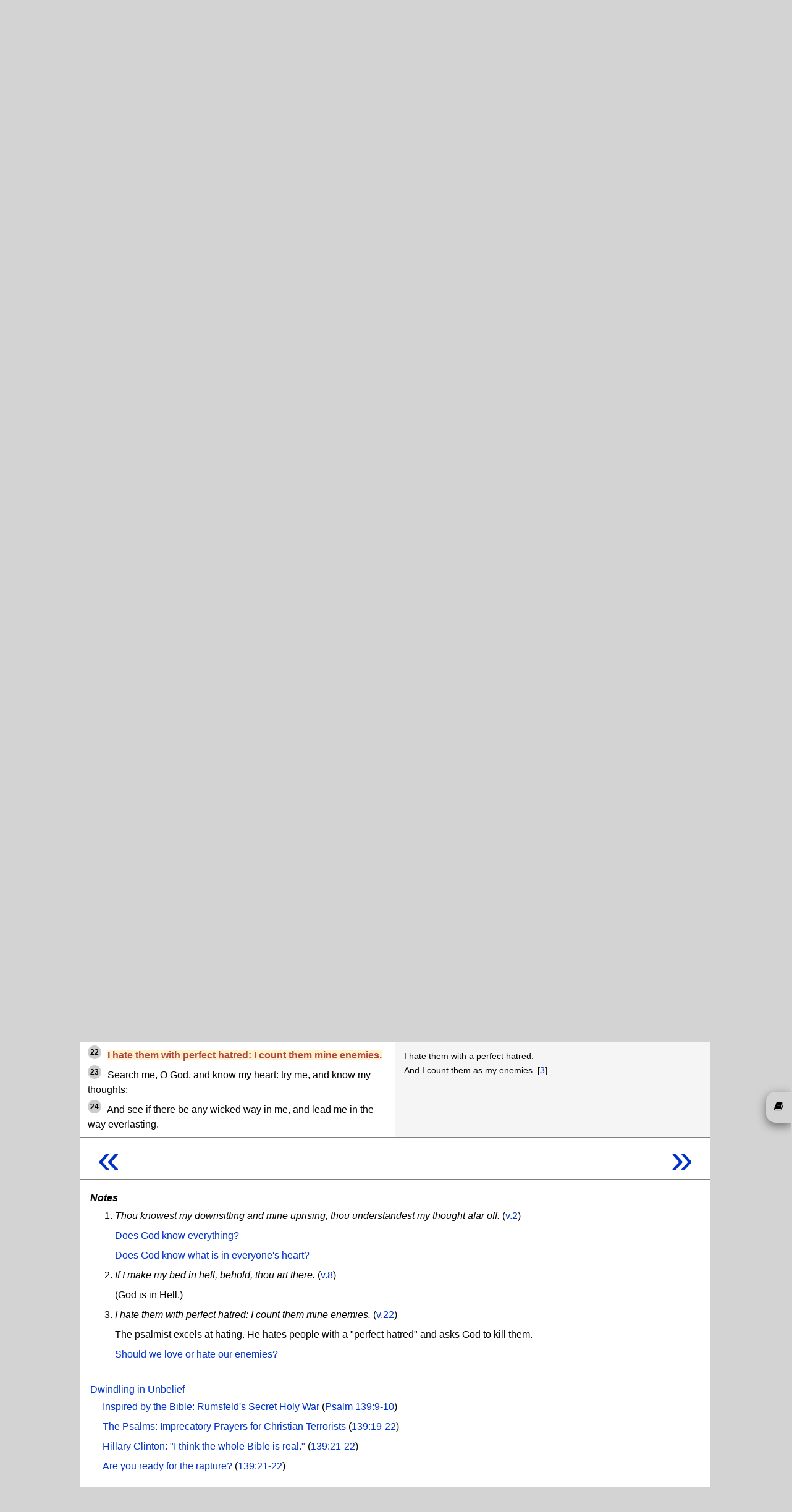

--- FILE ---
content_type: text/html; charset=UTF-8
request_url: https://www.skepticsannotatedbible.com/ps/139.html?v=22
body_size: 11612
content:
0<!DOCTYPE html>
<html lang="en">
<head>
<title>SAB Psalms 139</title>
<link rel="icon" href="/favicon.ico" type="image/ico">
<!--<link href='https://fonts.googleapis.com/css?family=Lato:400,700' rel='stylesheet' type='text/css'>-->
<meta charset="utf-8">
<script src="https://code.jquery.com/jquery-3.6.0.js" integrity="sha256-H+K7U5CnXl1h5ywQfKtSj8PCmoN9aaq30gDh27Xc0jk=" crossorigin="anonymous"></script>
<script src="https://code.jquery.com/ui/1.13.1/jquery-ui.js" integrity="sha256-6XMVI0zB8cRzfZjqKcD01PBsAy3FlDASrlC8SxCpInY=" crossorigin="anonymous"></script>
<script src="/js/bootstrap.js"></script>
<script type="text/javascript" src="https://cdnjs.cloudflare.com/ajax/libs/jeditable.js/2.0.17/jquery.jeditable.js"></script>
<link rel="stylesheet" href="/css/bootstrap.css">
<link rel="stylesheet" href="/css/style.css">
<link rel="stylesheet" href="/css/colors.php">
<link rel="stylesheet" href="/css/font-awesome.css">
<link rel="stylesheet" href="/css/catselector.css">
<link rel="stylesheet" href="/css/quiz.css">
<link rel="stylesheet" href="/css/sweetalert.min.css">
<link rel="stylesheet" href="/css/sweetalert-overrides.css">
<!-- new font stuff -->
<link rel="preconnect" href="https://fonts.googleapis.com">
<link rel="preconnect" href="https://fonts.gstatic.com" crossorigin>
<link href="https://fonts.googleapis.com/css2?family=DM+Sans:wght@400;700&family=Nunito+Sans&display=swap" rel="stylesheet">
<!-- end -->
<!--<link rel="stylesheet" href="/css/countdown.css">-->
<!--<link rel="stylesheet" href="/extra.css">-->
<link rel="stylesheet" href="https://unpkg.com/bluesky-comments@latest/dist/bluesky-comments.css">
<script type="text/javascript" src="https://www.skepticsannotatedbible.com/js/ajax.js"></script>
<script type="text/javascript" src="https://www.skepticsannotatedbible.com/js/catselector.js"></script>
<script type="text/javascript" src="https://www.skepticsannotatedbible.com/js/sweetalert.min.js"></script>
<script type="text/javascript" src="https://www.skepticsannotatedbible.com/js/sweetalert-init.js"></script>
<!--<script type="text/javascript" src="https://www.skepticsannotatedbible.com/js/countdown.js"></script>-->
<script type="text/javascript" src="https://www.skepticsannotatedbible.com/js/tinycon.js"></script>

<script src="https://unpkg.com/react@18/umd/react.production.min.js"></script>
<script src="https://unpkg.com/react-dom@18/umd/react-dom.production.min.js"></script>
<script src="https://unpkg.com/bluesky-comments@latest/dist/bluesky-comments.umd.js"></script>

<!--<script src="https://cdnjs.cloudflare.com/ajax/libs/jquery.touchswipe/1.6.19/jquery.touchSwipe.js" integrity="sha512-gRg3MTbqGUwZiqkDRUj7BJOqiYX6tQDAkZVq6zCHfRUxBhoW0kRG4ASllaK31PIe+I+xdaJhLcZXbs2O2r8SRg==" crossorigin="anonymous" referrerpolicy="no-referrer"></script>-->
<script type="text/javascript">
base_url = '/';
user_id = 0;
Tinycon.setBubble(7);
// Tinyicon is for favicon badge
Tinycon.setOptions({
  width: 7,
  height: 9,
  font: '10px arial',
  color: '#ffffff',
  background: '#F03D25',
  fallback: true,
  crossOrigin: true,
  abbreviate: true
});
</script>
<!-- Google tag (gtag.js) -->
<script async src="https://www.googletagmanager.com/gtag/js?id=G-4YF6V0TRZF"></script>
<script>
  window.dataLayer = window.dataLayer || [];
  function gtag(){dataLayer.push(arguments);}
  gtag('js', new Date());

  gtag('config', 'G-4YF6V0TRZF');
</script>
</head>
<body>
<div class="patlink">
	<a href="https://www.patreon.com/BFW">
		<img src="/images/patreon.png" style="height:55px;">
	</a>
</div>
<div class="wrapper" style="margin-bottom:4px;">	
	<div class="header-wrap">
		<!--<nav class="navbar navbar-expand-lg navbar-light">-->
		<nav class="navbar navbar-light">
			<a class="navbar-brand d-none d-md-block" href="https://www.skepticsannotatedbible.com/index.php">
				<!--<img src="/images/sab-1.jpg" title="Home Page" alt="home" style="width:80%">-->
				<!--<img src="/images/sab-1.png" title="Home Page" alt="home" style="position:absolute;height:190px;top:73px;left:20px;z-index:3">-->
			</a>
			<button class="navbar-toggler" type="button" data-toggle="collapse" data-target="#navbarSupportedContent" aria-controls="navbarSupportedContent" aria-expanded="false" aria-label="Toggle navigation">
				<!--<span class="navbar-toggler-icon"></span>-->
				<span class="fa fa-search" title="Search / Login"></span>
			</button>
			<div class="collapse navbar-collapse" id="navbarSupportedContent" style="margin:2px 0 5px 0;font-size:16px;">
				<ul class="navbar-nav mr-auto" style="width:100%;flex-direction:row-reverse;">
				<!--	<li class="nav-item ">
						<a class="nav-link" href="/trivia-quiz.php">Trivia Quiz</a>
					</li>
					<li class="nav-item ">
						<a class="nav-link" href="/shop.php">Shop</a>
					</li> -->
					<li class="nav-item" style="display:none">
			<span style="display:none" id="catselbook">ps</span>
			<select class="catpicker">
				<!--!<option value="0" data-thumbnail="/images/cats.png">Category</option>-->
				<option value="0">Categories</option>
				<option value="CATS" data-thumbnail="/images/cats.png">About the Categories</option>
				<option value="EJAT" data-thumbnail="/images/ejat.png">Commandments</option>
				<option value="contra" data-thumbnail="/images/contra1.gif">Contradictions</option>
				<option value="abs" data-thumbnail="/images/abs1.gif">Absurdity</option>
				<option value="cr" data-thumbnail="/images/cr1.gif">Cruelty & Violence</option>
				<option value="inj" data-thumbnail="/images/inj1.gif">Injustice</option>
				<option value="int" data-thumbnail="/images/int.gif">Intolerance</option>
				<option value="good" data-thumbnail="/images/good1.gif">Good Stuff</option>
				<option value="sci" data-thumbnail="/images/sci1.gif">Science</option>
				<option value="fv" data-thumbnail="/images/fv.gif">Family Values</option>
				<option value="interp" data-thumbnail="/images/interp.gif">Interpretation</option>
				<option value="wom" data-thumbnail="/images/wom1.gif">Women</option>
				<option value="sex" data-thumbnail="/images/sex1.gif">Sex</option>
				<option value="pr" data-thumbnail="/images/pR1.gif">Prophecy and Misquotes</option>
				<option value="lang" data-thumbnail="/images/lang1.gif">Language</option>
				<option value="pol" data-thumbnail="/images/pol.gif">Politics</option>
				<option value="gay" data-thumbnail="/images/gay1.gif">Homosexuality</option>
				<option value="boring" data-thumbnail="/images/boring.63b5b35a30388.jpg">Boring stuff</option>
			</select>
			<div class="catsel">
				<button class="btn-select" value=""></button>
				<div class="catdiv">
					<ul id="catul">
					</ul>
				</div>
			</div>
					</li>
<!--
					<li class="nav-item dropdown">
						<a class="nav-link dropdown-toggle" href="#" id="navbarDropdown2" role="button" data-toggle="dropdown" aria-expanded="false">
							Sections
						</a>
						<div class="dropdown-menu" aria-labelledby="navbarDropdown2">
							<a class="dropdown-item" href="/highlights/list">Highlights</a>
							<a class="dropdown-item" href="/all/contra_list.html">Contradictions</a>
							<a class="dropdown-item" href="/selected/list">Selected Verses</a>
							<a class="dropdown-item" href="/dwb/intro.html">Drunk with Blood</a>
							<a class="dropdown-item" href="/SF/intro.html">Strange Flesh</a>
							<a class="dropdown-item" href="/bloglist.php">Dwindling in Unbelief</a>
						</div>
					</li>
					<li class="nav-item">
						<a class="nav-link" href="/pages/about">About</a>
					</li>
-->
					<li class="nav-item">
						<a class="nav-link" href="#" data-toggle="modal" data-target=".login-register-form">Login</a>
					</li>
					<li class="nav-item">
						<div class="searchinput">
							<form action="/searchresults.php" method="get">
								<input type="hidden" name="pub" value="1">
								<input type="hidden" name="bookid" value="19">
								<input class="form-control" id="sabsrch" name="sabsch" autocomplete="off" placeholder="Search Psalms">
								<button id="gosrch" type="submit" class="btn bg-light">
									<i class="fa fa-search" title="Start Search"></i>
								</button>
							</form>
						</div>
					</li>
					<li class="nav-item">
						<button type="button" id="goadv" class="btn btn-info" title="Advanced Search">ADV</button>
					</li>
				</ul>
				<div id="cart" style="display:none;">
					<span id="carttrig">
						<i class="fa fa-shopping-cart cartcount" data-count=""></i> 
						&nbsp;Cart
					</span>
					<div id="bwrap" class="box">
						<table class="table">
							<tr>
								<th>Qty</th>
								<th>Item</th>
								<th>Price</th>
								<th>Del</th>
							</tr>
						</table>
						<div class="text-center pb-2">
							<button type="button" class="btn btn-success" id="cobut">Go to Checkout</button>
						</div>
					</div>
				</div>
<!--
				<form class="form-inline my-2 my-lg-0" action="/searchresults.php" method="get">
					<input class="form-control mr-sm-2" id="schterm" type="search" placeholder="Search" aria-label="Search">
					<button class="btn btn-outline-success my-2 my-sm-0" id="subsch" type="submit">Search</button>
				</form>
-->
			</div>
		</nav>
		<div class="header2">
			<div class="row headblock" style="display:table;margin:0;width:100%;height:200px;">
				<div class="col-md-2 pl-1 pt-1">
					<a class="d-none d-md-block" href="https://www.skepticsannotatedbible.com/index.php">
					<img src="/images/sab-1.png" title="Home Page" alt="home" style="height:190px;z-index:3">
					</a>
				</div>
				<div class="col-md-8 p-1" style="/*display:flex;align-items:center;*/display:table-cell;vertical-align:middle;">
					<p class="quotep" style="margin-bottom:5px;" id="quote">
						<span>The LORD sitteth upon the flood.  <a href="/ps/29.html?v=10">29:10</a></span>					</p> 			
					<p class="quotepb" style="margin-top:5px;"><!--<span class="br"></span>-->
						<span><i><a href="https://www.skepticsannotatedbible.com/trivia/list">Trivia</a>:</i>
						<span id="trivia">
							<a href="https://www.skepticsannotatedbible.com/trivia/detail/1431">
								According to the Psalms, who makes a noise like a dog?							</a>
						</span></span>
					</p>
				</div>
				<div class="col-md-2 p-0 text-center">
					<div class="hdimg" style="position:relative;z-index:10;">
					<div style="position:absolute;top:35px;right:-135px;"><a href="/gita/outline.html">The Bhagavad<br style="display:block;content:'';margin-top:-6px;">Gita</a></div>
					<!--<div style="position:absolute;top:50px;right:-135px;"><a href="/ant/outline.html">The Antioch<br style="display:block;content:'';margin-top:-6px;">Declaration</a></div>-->
						<img src="/images/stack1.png" style="margin-top:20px;" usemap="#map1">
					</div>
				</div>
			</div>
			<map name="map1" style="height:0;">
				<area href="javascript:void(0)" class="booklink" id="bible" title="The Bible" coords="0,0,38,140" shape="rect">
				<area href="javascript:void(0)" class="booklink" id="mormon" title="The Mormon Scriptures" coords="39,70,176,110" shape="rect">
				<area href="javascript:void(0)" class="booklink" id="quran" title="The Quran" coords="39,111,176,140" shape="rect">
			</map>
			<map name="map2" style="height:0;">
				<area href="javascript:void(0)" class="booklink" id="quran" title="The Quran" coords="0,0,32,140" shape="rect">
				<area href="javascript:void(0)" class="booklink" id="mormon" title="The Mormon Scriptures" coords="33,70,176,100" shape="rect">
				<area href="javascript:void(0)" class="booklink" id="bible" title="The Bible" coords="33,101,176,140" shape="rect">
			</map>
			<map name="map3" style="height:0;">
				<area href="javascript:void(0)" class="booklink" id="mormon" title="The Mormon Scriptures" coords="0,0,32,140" shape="rect">
				<area href="javascript:void(0)" class="booklink" id="quran" title="The Quran" coords="33,70,176,100" shape="rect">
				<area href="javascript:void(0)" class="booklink" id="bible" title="The Bible" coords="33,101,176,140" shape="rect">
			</map>
			<map name="map4" style="height:0;">
				<area href="javascript:void(0)" class="booklink" id="bible" title="The Bible" coords="0,0,38,140" shape="rect">
				<area href="javascript:void(0)" class="booklink" id="mormon" title="The Mormon Scriptures" coords="39,70,176,110" shape="rect">
				<area href="javascript:void(0)" class="booklink" id="quran" title="The Quran" coords="39,111,176,140" shape="rect">
			</map>
			<siv style="clear:both"></div>
			<div class="row d-none">
				<div class="col-md-12" style="height:155px;background-color:transparent;">
					<div class="quote" style="background:transparent;">
						<div class="row">
							<div class="col-md-2">
								<!--<a id="svlink" href="/ps/29.html?v=10" class="btn btn-light showverse">Show Verse</a>-->
								<a href="javascript:void(0);" class="btn btn-light newquote">New Quote</a>
							</div>
						</div>
						<div class="row mt-2">
							<div class="col-md-2">
								<a href="javascript:void(0);" class="btn btn-light newtrivia">New Trivia</a>
							</div>
						</div>
					</div><!-- quote -->
				</div>
			</div>
			<div class="bookbox" style="display:none;padding-left:15px;">
				<h3 class="text-center">Psalms</h3>
				<a href="/ps/1.html">
					1				</a>
				<a href="/ps/2.html">
					2				</a>
				<a href="/ps/3.html">
					3				</a>
				<a href="/ps/4.html">
					4				</a>
				<a href="/ps/5.html">
					5				</a>
				<a href="/ps/6.html">
					6				</a>
				<a href="/ps/7.html">
					7				</a>
				<a href="/ps/8.html">
					8				</a>
				<a href="/ps/9.html">
					9				</a>
				<a href="/ps/10.html">
					10				</a>
				<a href="/ps/11.html">
					11				</a>
				<a href="/ps/12.html">
					12				</a>
				<a href="/ps/13.html">
					13				</a>
				<a href="/ps/14.html">
					14				</a>
				<a href="/ps/15.html">
					15				</a>
				<a href="/ps/16.html">
					16				</a>
				<a href="/ps/17.html">
					17				</a>
				<a href="/ps/18.html">
					18				</a>
				<a href="/ps/19.html">
					19				</a>
				<a href="/ps/20.html">
					20				</a>
				<a href="/ps/21.html">
					21				</a>
				<a href="/ps/22.html">
					22				</a>
				<a href="/ps/23.html">
					23				</a>
				<a href="/ps/24.html">
					24				</a>
				<a href="/ps/25.html">
					25				</a>
				<a href="/ps/26.html">
					26				</a>
				<a href="/ps/27.html">
					27				</a>
				<a href="/ps/28.html">
					28				</a>
				<a href="/ps/29.html">
					29				</a>
				<a href="/ps/30.html">
					30				</a>
				<a href="/ps/31.html">
					31				</a>
				<a href="/ps/32.html">
					32				</a>
				<a href="/ps/33.html">
					33				</a>
				<a href="/ps/34.html">
					34				</a>
				<a href="/ps/35.html">
					35				</a>
				<a href="/ps/36.html">
					36				</a>
				<a href="/ps/37.html">
					37				</a>
				<a href="/ps/38.html">
					38				</a>
				<a href="/ps/39.html">
					39				</a>
				<a href="/ps/40.html">
					40				</a>
				<a href="/ps/41.html">
					41				</a>
				<a href="/ps/42.html">
					42				</a>
				<a href="/ps/43.html">
					43				</a>
				<a href="/ps/44.html">
					44				</a>
				<a href="/ps/45.html">
					45				</a>
				<a href="/ps/46.html">
					46				</a>
				<a href="/ps/47.html">
					47				</a>
				<a href="/ps/48.html">
					48				</a>
				<a href="/ps/49.html">
					49				</a>
				<a href="/ps/50.html">
					50				</a>
				<a href="/ps/51.html">
					51				</a>
				<a href="/ps/52.html">
					52				</a>
				<a href="/ps/53.html">
					53				</a>
				<a href="/ps/54.html">
					54				</a>
				<a href="/ps/55.html">
					55				</a>
				<a href="/ps/56.html">
					56				</a>
				<a href="/ps/57.html">
					57				</a>
				<a href="/ps/58.html">
					58				</a>
				<a href="/ps/59.html">
					59				</a>
				<a href="/ps/60.html">
					60				</a>
				<a href="/ps/61.html">
					61				</a>
				<a href="/ps/62.html">
					62				</a>
				<a href="/ps/63.html">
					63				</a>
				<a href="/ps/64.html">
					64				</a>
				<a href="/ps/65.html">
					65				</a>
				<a href="/ps/66.html">
					66				</a>
				<a href="/ps/67.html">
					67				</a>
				<a href="/ps/68.html">
					68				</a>
				<a href="/ps/69.html">
					69				</a>
				<a href="/ps/70.html">
					70				</a>
				<a href="/ps/71.html">
					71				</a>
				<a href="/ps/72.html">
					72				</a>
				<a href="/ps/73.html">
					73				</a>
				<a href="/ps/74.html">
					74				</a>
				<a href="/ps/75.html">
					75				</a>
				<a href="/ps/76.html">
					76				</a>
				<a href="/ps/77.html">
					77				</a>
				<a href="/ps/78.html">
					78				</a>
				<a href="/ps/79.html">
					79				</a>
				<a href="/ps/80.html">
					80				</a>
				<a href="/ps/81.html">
					81				</a>
				<a href="/ps/82.html">
					82				</a>
				<a href="/ps/83.html">
					83				</a>
				<a href="/ps/84.html">
					84				</a>
				<a href="/ps/85.html">
					85				</a>
				<a href="/ps/86.html">
					86				</a>
				<a href="/ps/87.html">
					87				</a>
				<a href="/ps/88.html">
					88				</a>
				<a href="/ps/89.html">
					89				</a>
				<a href="/ps/90.html">
					90				</a>
				<a href="/ps/91.html">
					91				</a>
				<a href="/ps/92.html">
					92				</a>
				<a href="/ps/93.html">
					93				</a>
				<a href="/ps/94.html">
					94				</a>
				<a href="/ps/95.html">
					95				</a>
				<a href="/ps/96.html">
					96				</a>
				<a href="/ps/97.html">
					97				</a>
				<a href="/ps/98.html">
					98				</a>
				<a href="/ps/99.html">
					99				</a>
				<a href="/ps/100.html">
					100				</a>
				<a href="/ps/101.html">
					101				</a>
				<a href="/ps/102.html">
					102				</a>
				<a href="/ps/103.html">
					103				</a>
				<a href="/ps/104.html">
					104				</a>
				<a href="/ps/105.html">
					105				</a>
				<a href="/ps/106.html">
					106				</a>
				<a href="/ps/107.html">
					107				</a>
				<a href="/ps/108.html">
					108				</a>
				<a href="/ps/109.html">
					109				</a>
				<a href="/ps/110.html">
					110				</a>
				<a href="/ps/111.html">
					111				</a>
				<a href="/ps/112.html">
					112				</a>
				<a href="/ps/113.html">
					113				</a>
				<a href="/ps/114.html">
					114				</a>
				<a href="/ps/115.html">
					115				</a>
				<a href="/ps/116.html">
					116				</a>
				<a href="/ps/117.html">
					117				</a>
				<a href="/ps/118.html">
					118				</a>
				<a href="/ps/119.html">
					119				</a>
				<a href="/ps/120.html">
					120				</a>
				<a href="/ps/121.html">
					121				</a>
				<a href="/ps/122.html">
					122				</a>
				<a href="/ps/123.html">
					123				</a>
				<a href="/ps/124.html">
					124				</a>
				<a href="/ps/125.html">
					125				</a>
				<a href="/ps/126.html">
					126				</a>
				<a href="/ps/127.html">
					127				</a>
				<a href="/ps/128.html">
					128				</a>
				<a href="/ps/129.html">
					129				</a>
				<a href="/ps/130.html">
					130				</a>
				<a href="/ps/131.html">
					131				</a>
				<a href="/ps/132.html">
					132				</a>
				<a href="/ps/133.html">
					133				</a>
				<a href="/ps/134.html">
					134				</a>
				<a href="/ps/135.html">
					135				</a>
				<a href="/ps/136.html">
					136				</a>
				<a href="/ps/137.html">
					137				</a>
				<a href="/ps/138.html">
					138				</a>
				<a class="currchap" href="/ps/139.html">
					139				</a>
				<a href="/ps/140.html">
					140				</a>
				<a href="/ps/141.html">
					141				</a>
				<a href="/ps/142.html">
					142				</a>
				<a href="/ps/143.html">
					143				</a>
				<a href="/ps/144.html">
					144				</a>
				<a href="/ps/145.html">
					145				</a>
				<a href="/ps/146.html">
					146				</a>
				<a href="/ps/147.html">
					147				</a>
				<a href="/ps/148.html">
					148				</a>
				<a href="/ps/149.html">
					149				</a>
				<a href="/ps/150.html">
					150				</a>
			</div>
			<div style="overflow:hidden;">
				<!--<img class="hdimg" src="/images/bible.webp">-->
			</div>
		</div>
	</div>
</div>
<div class="wrapper" style="margin-bottom:70px;min-height:60vh;">
<script type="text/javascript">
//alert(document.location.hash);
</script>
<style>
.chapter + .summaryZ:before
{
	content:"Chapter 139";
	background:#403c3b;
	color: white;
	width:100%;
	display:block;
	border-radius:16px;
	padding:5px;
}
</style>
<div class="mb-5 "><div class="grid chapblock"><div class="chapter"><h2><a href="/ps/outline.html" title="Psalms Outline">Psalms</a></h2><h3>CHAPTER 139</h3></div><div class="summary">
<a id="S1"></a>God is in Hell
</div><div class="note">
<img src="../images/contra1.gif"> <img src="../images/abs1.gif"> <img src="../images/cr1.gif">
<img src="../images/inj1.gif"> <img src="../images/int.gif"> 139:1-24
</div><div class="text">
<p>To the chief Musician, A Psalm of David.
</p>
</div><div class="note">
</div><div class="text">
<p><sup><a id="1">1</a></sup>
O lord, thou hast searched me, and known me.
</p>
</div><div class="note">
</div><div class="text">
<p><sup><a id="2">2</a></sup>
<span class="c">Thou knowest my
downsitting and mine uprising, thou understandest my thought afar off.</span>
</p>
<p><sup><a id="3">3</a></sup>
Thou compassest my path and my lying down, and art acquainted with all my ways.
</p>
</div><div class="note">
<p>You know when I sit down; you know when I stand up.
</p>
<p>You know what I'm thinking. [<a href="#1n">1</a>]
</p>
</div><div class="text">
<p><sup><a id="4">4</a></sup>
For there is not a word in my tongue, but, lo, O LORD, thou knowest it
altogether.
</p>
<p><sup><a id="5">5</a></sup>
Thou hast beset me behind and before, and laid thine hand upon me.
</p>
<p><sup><a id="6">6</a></sup>
Such knowledge is too wonderful for me; it is high, I cannot attain unto
it.
</p>
<p><sup><a id="7">7</a></sup>
Whither shall I go from thy spirit? or whither shall I flee from thy presence?
</p>
</div><div class="note">
<p>You know what I'm going to say before I say it.
</p>
</div><div class="text">
<p><sup><a id="8">8</a></sup>
If I ascend up into heaven, thou art there: <span class="a"><b>if I make my bed in hell, behold, thou
art there.</b></span>
</p>
<p><sup><a id="9">9</a></sup>
If I take the wings of the morning, and dwell in the uttermost parts of
the sea;
</p>
<p><sup><a id="10">10</a></sup>
Even there shall thy hand lead me, and thy right hand shall hold me.
</p>
<p><sup><a id="11">11</a></sup>
If I say, Surely the darkness shall cover me; even the night shall be
light about me.
</p>
<p><sup><a id="12">12</a></sup>
Yea, the darkness hideth not from thee; but the night shineth as the day:
the darkness and the light are both alike to thee.
</p>
<p><sup><a id="13">13</a></sup>
For thou hast possessed my reins: thou hast covered me in my mother's
womb.
</p>
<p><sup><a id="14">14</a></sup>
I will praise thee; for I am fearfully and wonderfully made: marvellous
are thy works; and that my soul knoweth right well.
</p>
<p><sup><a id="15">15</a></sup>
My substance was not hid from thee, when I was made in secret, and
curiously wrought in the lowest parts of the earth.
</p>
<p><sup><a id="16">16</a></sup>
Thine eyes did see my substance, yet being unperfect; and in thy book all
my members were written, which in continuance were fashioned, when as yet
there was none of them.
</p>
<p><sup><a id="17">17</a></sup>
How precious also are thy thoughts unto me, O God! how great is the sum of
them!
</p>
<p><sup><a id="18">18</a></sup>
If I should count them, they are more in number than the sand: when I
awake, I am still with thee.
</p>
</div><div class="note">
<p>If I go to heaven or hell, you're already there. [<a href="#2n">2</a>]
</p>
</div><div class="text">
<p><sup><a id="19">19</a></sup>
<span class="v"><b>Surely thou wilt slay
the wicked, O God</b></span>: depart from me therefore, ye bloody men.
</p>
<p><sup><a id="20">20</a></sup>
For they speak against thee wickedly, and thine enemies take thy name in
vain.
</p>
</div><div class="note">
Surely you'll kill the wicked.
</div><div class="text">
<p><sup><a id="21">21</a></sup>
<span class="v"><b>Do not I hate them, O
LORD, that hate thee?</b></span> and am not I grieved with those that rise up
against thee?
</p>
</div><div class="note">
I hate everyone who hates you, God.
</div><div class="text">
<p><sup><a id="22">22</a></sup>
<span class="v"><b>I hate them with perfect hatred: I count them mine enemies.</b></span>
</p>
<p><sup><a id="23">23</a></sup>
Search me, O God, and know my heart: try me, and know my thoughts:
</p>
<p><sup><a id="24">24</a></sup>
And see if there be any wicked way in me, and lead me in the way
everlasting.
</p>
</div><div class="note">
<p>I hate them with a perfect hatred.
</p>
<p>And I count them as my enemies. [<a href="#3n">3</a>]
</p>
</div><div class="row nextChapter m-0" style="border-top:2px solid grey;"><div class="col-md-4"><div id="prevlink" title="Previous CHAPTER"><a id="prevlink" href="/ps/138.html"> « </a></div></div><div class="col-md-4"></div><div class="col-md-4"><div id="nextlink" title="Next CHAPTER"><a id="prevlink" href="/ps/140.html"> » </a></div></div></div><div class="row commentsrow m-0" style="grid-column:1/3;"><div class="col-md-2"></div><div class="col-md-8 comments" style="max-width:100%;"><span id="commenttype" style="display:none;">chapter</span><div class="comments-details"><span class="total-comments comments-sort"></span></div><div class="comment-box add-comment pb-2"><a class="btn btn-info lib" style="color:white !important" href="#" data-toggle="modal" data-target=".login-register-form">Login here to add comment</a></div><div id="commentslist"></div></div><div class="col-md-2"></div></div></div><div class="links">
<h3>Notes</h3>
<ol>
<li>
<a id="1n"></a><i>Thou knowest my downsitting and mine uprising,
thou understandest my thought afar off.</i> (<a href="#2">v.2</a>)
<p><a href="../contra/knows.html">Does God know everything?</a>
</p>
<p><a href="../contra/godknows.html">Does God know what is in everyone's heart?</a>
</p>
</li>
<li>
<a id="2n"></a><i>If I make my bed in hell, behold, thou
art there.</i> (<a href="#8">v.8</a>)
<p>(God is in Hell.)
</p>
</li>
<li>
<a id="3n"></a><i>I hate them with perfect hatred: I count them mine enemies.</i> (<a href="#22">v.22</a>)
<p> The psalmist excels at hating. He hates people with a "perfect hatred" and asks God to kill them.
</p>
<p><a href="../contra/enemies.html">Should we love or hate our enemies?</a>
</p>
</li>
</ol>
<hr>
<dl style="border-top:1px solid #000;">
<dt>
<a href="http://dwindlinginunbelief.blogspot.com">Dwindling in Unbelief</a>
</dt>
<dd>
<a href="http://dwindlinginunbelief.blogspot.com/2009/05/inspired-by-bible-rumsfelds-holy-war.html">Inspired by the Bible:
Rumsfeld's Secret Holy War</a> (<a href="#9">Psalm 139:9-10</a>)
<dd>
<a href="http://dwindlinginunbelief.blogspot.com/2009/06/psalms-imprecatory-prayers-for.html">The Psalms: Imprecatory Prayers
for Christian Terrorists</a> (<a href="#19">139:19-22</a>)
<dd>
<a href="http://dwindlinginunbelief.blogspot.com/2008/03/hillary-clinton-i-think-whole-bible-is.html">Hillary Clinton: "I think the
whole Bible is real."</a> (<a href="#21">139:21-22</a>)
<dd>
<a href="http://dwindlinginunbelief.blogspot.com/2010/05/are-you-ready-for-rapture.html">Are you ready for the rapture?</a>
(<a href="#21">139:21-22</a>)
</dd>
</dd>
</dd>
</dd>
</dl>
</div></div><script>
  document.addEventListener('DOMContentLoaded', function() {
    const uri = 'https://www.skepticsannotatedbible.com/ps/139.html?v=22';
    if (uri) {
//alert(uri);
      initBlueskyComments('bluesky-comments', uri);
    }
  });
//alert('bluesky loaded');
</script>
</div></div><div class="row mb-5" style="display:none;">
	<div class="col-md-4">
		<div id="rating">
			<!--//echo 'Click on stars to rate this chapter. ';-->
			<ul class="star-rating">
				<li class="current-rating" style="width:20%;">Currently 2/5 Stars.</li>
				<li><a href="javascript:void(0);" onclick="updateRating(1197,0,1)" class="one-star">1</a></li>
				<li><a href="javascript:void(0);" onclick="updateRating(1197,0,2)" class="two-stars">2</a></li>
				<li><a href="javascript:void(0);" onclick="updateRating(1197,0,3)" class="three-stars">3</a></li>
				<li><a href="javascript:void(0);" onclick="updateRating(1197,0,4)" class="four-stars">4</a></li>
				<li><a href="javascript:void(0);" onclick="updateRating(1197,0,5)" class="five-stars">5</a></li>
			</ul>
			<p class="rating_text">Current rating is 20% from 1 vote </p>
		</div>
		<div id="ratresult" style="clear:both;"></div>
		</div>
		<div class="col-md-4 text-center">
		<button type="button" class="btn btn-info" id="commentsshow">Show Comments (0 (0)) / Make Comment </button>
	</div>
	<div class="col-md-4">
	</div>
</div>

<div class="row mb-5 oldcommentsrow">
	<div class="col-md-2">
	</div>
	<div class="col-md-8 comments" style="overflow:hidden">
		<span id="commenttype" style="display:none;">chapter</span>
		<div class="comments-details">
			<span class="total-comments comments-sort"></span>
		</div>
		<div class="comment-box add-comment pb-2">
			<a class="btn btn-info lib" href="#" data-toggle="modal" data-target=".login-register-form">Login here to add comment</a>
		</div>
		<div id="commentslist">
		</div> <!-- comments list -->
	</div>
	<div class="col-md-2">
	</div>
</div>
<div id="prevarrow" title="Previous CHAPTER">
	<a id="prevlink" href="/ps/138.html">
		&laquo;
	</a>
</div>
<div id="nextarrow" title="Next CHAPTER" >
	<a id="nextlink" href="/ps/140.html">
		&raquo;
	</a>
</div>

<span id="bookid" style="display:none;">19</span>
<span id="chapterno" style="display:none;">139</span>
<span id="chapterid" style="display:none;">1197</span>
<input type="hidden" id="contraid" value="1197">
<div id="slideOut" >
        <div class="slideOutTab" title="CHAPTERs">
                <div>
                       <i class="fa fa-book"></i> 
                </div>
        </div>
        <div class="modal-content" style="margin-top:0;">
                <div class="modal-header" style="padding-left:20px;">
                        <h4 class="modal-title">CHAPTERS</h4>
                </div>
                <div class="modal-body" id="catlistout" style="padding:0.5rem;">
                        <div class="bookbox2" >
                                <h3 class="text-center">Psalms</h3>
                                <a href="/ps/1.html">
                                        1                                </a>
                                <a href="/ps/2.html">
                                        2                                </a>
                                <a href="/ps/3.html">
                                        3                                </a>
                                <a href="/ps/4.html">
                                        4                                </a>
                                <a href="/ps/5.html">
                                        5                                </a>
                                <a href="/ps/6.html">
                                        6                                </a>
                                <a href="/ps/7.html">
                                        7                                </a>
                                <a href="/ps/8.html">
                                        8                                </a>
                                <a href="/ps/9.html">
                                        9                                </a>
                                <a href="/ps/10.html">
                                        10                                </a>
                                <a href="/ps/11.html">
                                        11                                </a>
                                <a href="/ps/12.html">
                                        12                                </a>
                                <a href="/ps/13.html">
                                        13                                </a>
                                <a href="/ps/14.html">
                                        14                                </a>
                                <a href="/ps/15.html">
                                        15                                </a>
                                <a href="/ps/16.html">
                                        16                                </a>
                                <a href="/ps/17.html">
                                        17                                </a>
                                <a href="/ps/18.html">
                                        18                                </a>
                                <a href="/ps/19.html">
                                        19                                </a>
                                <a href="/ps/20.html">
                                        20                                </a>
                                <a href="/ps/21.html">
                                        21                                </a>
                                <a href="/ps/22.html">
                                        22                                </a>
                                <a href="/ps/23.html">
                                        23                                </a>
                                <a href="/ps/24.html">
                                        24                                </a>
                                <a href="/ps/25.html">
                                        25                                </a>
                                <a href="/ps/26.html">
                                        26                                </a>
                                <a href="/ps/27.html">
                                        27                                </a>
                                <a href="/ps/28.html">
                                        28                                </a>
                                <a href="/ps/29.html">
                                        29                                </a>
                                <a href="/ps/30.html">
                                        30                                </a>
                                <a href="/ps/31.html">
                                        31                                </a>
                                <a href="/ps/32.html">
                                        32                                </a>
                                <a href="/ps/33.html">
                                        33                                </a>
                                <a href="/ps/34.html">
                                        34                                </a>
                                <a href="/ps/35.html">
                                        35                                </a>
                                <a href="/ps/36.html">
                                        36                                </a>
                                <a href="/ps/37.html">
                                        37                                </a>
                                <a href="/ps/38.html">
                                        38                                </a>
                                <a href="/ps/39.html">
                                        39                                </a>
                                <a href="/ps/40.html">
                                        40                                </a>
                                <a href="/ps/41.html">
                                        41                                </a>
                                <a href="/ps/42.html">
                                        42                                </a>
                                <a href="/ps/43.html">
                                        43                                </a>
                                <a href="/ps/44.html">
                                        44                                </a>
                                <a href="/ps/45.html">
                                        45                                </a>
                                <a href="/ps/46.html">
                                        46                                </a>
                                <a href="/ps/47.html">
                                        47                                </a>
                                <a href="/ps/48.html">
                                        48                                </a>
                                <a href="/ps/49.html">
                                        49                                </a>
                                <a href="/ps/50.html">
                                        50                                </a>
                                <a href="/ps/51.html">
                                        51                                </a>
                                <a href="/ps/52.html">
                                        52                                </a>
                                <a href="/ps/53.html">
                                        53                                </a>
                                <a href="/ps/54.html">
                                        54                                </a>
                                <a href="/ps/55.html">
                                        55                                </a>
                                <a href="/ps/56.html">
                                        56                                </a>
                                <a href="/ps/57.html">
                                        57                                </a>
                                <a href="/ps/58.html">
                                        58                                </a>
                                <a href="/ps/59.html">
                                        59                                </a>
                                <a href="/ps/60.html">
                                        60                                </a>
                                <a href="/ps/61.html">
                                        61                                </a>
                                <a href="/ps/62.html">
                                        62                                </a>
                                <a href="/ps/63.html">
                                        63                                </a>
                                <a href="/ps/64.html">
                                        64                                </a>
                                <a href="/ps/65.html">
                                        65                                </a>
                                <a href="/ps/66.html">
                                        66                                </a>
                                <a href="/ps/67.html">
                                        67                                </a>
                                <a href="/ps/68.html">
                                        68                                </a>
                                <a href="/ps/69.html">
                                        69                                </a>
                                <a href="/ps/70.html">
                                        70                                </a>
                                <a href="/ps/71.html">
                                        71                                </a>
                                <a href="/ps/72.html">
                                        72                                </a>
                                <a href="/ps/73.html">
                                        73                                </a>
                                <a href="/ps/74.html">
                                        74                                </a>
                                <a href="/ps/75.html">
                                        75                                </a>
                                <a href="/ps/76.html">
                                        76                                </a>
                                <a href="/ps/77.html">
                                        77                                </a>
                                <a href="/ps/78.html">
                                        78                                </a>
                                <a href="/ps/79.html">
                                        79                                </a>
                                <a href="/ps/80.html">
                                        80                                </a>
                                <a href="/ps/81.html">
                                        81                                </a>
                                <a href="/ps/82.html">
                                        82                                </a>
                                <a href="/ps/83.html">
                                        83                                </a>
                                <a href="/ps/84.html">
                                        84                                </a>
                                <a href="/ps/85.html">
                                        85                                </a>
                                <a href="/ps/86.html">
                                        86                                </a>
                                <a href="/ps/87.html">
                                        87                                </a>
                                <a href="/ps/88.html">
                                        88                                </a>
                                <a href="/ps/89.html">
                                        89                                </a>
                                <a href="/ps/90.html">
                                        90                                </a>
                                <a href="/ps/91.html">
                                        91                                </a>
                                <a href="/ps/92.html">
                                        92                                </a>
                                <a href="/ps/93.html">
                                        93                                </a>
                                <a href="/ps/94.html">
                                        94                                </a>
                                <a href="/ps/95.html">
                                        95                                </a>
                                <a href="/ps/96.html">
                                        96                                </a>
                                <a href="/ps/97.html">
                                        97                                </a>
                                <a href="/ps/98.html">
                                        98                                </a>
                                <a href="/ps/99.html">
                                        99                                </a>
                                <a href="/ps/100.html">
                                        100                                </a>
                                <a href="/ps/101.html">
                                        101                                </a>
                                <a href="/ps/102.html">
                                        102                                </a>
                                <a href="/ps/103.html">
                                        103                                </a>
                                <a href="/ps/104.html">
                                        104                                </a>
                                <a href="/ps/105.html">
                                        105                                </a>
                                <a href="/ps/106.html">
                                        106                                </a>
                                <a href="/ps/107.html">
                                        107                                </a>
                                <a href="/ps/108.html">
                                        108                                </a>
                                <a href="/ps/109.html">
                                        109                                </a>
                                <a href="/ps/110.html">
                                        110                                </a>
                                <a href="/ps/111.html">
                                        111                                </a>
                                <a href="/ps/112.html">
                                        112                                </a>
                                <a href="/ps/113.html">
                                        113                                </a>
                                <a href="/ps/114.html">
                                        114                                </a>
                                <a href="/ps/115.html">
                                        115                                </a>
                                <a href="/ps/116.html">
                                        116                                </a>
                                <a href="/ps/117.html">
                                        117                                </a>
                                <a href="/ps/118.html">
                                        118                                </a>
                                <a href="/ps/119.html">
                                        119                                </a>
                                <a href="/ps/120.html">
                                        120                                </a>
                                <a href="/ps/121.html">
                                        121                                </a>
                                <a href="/ps/122.html">
                                        122                                </a>
                                <a href="/ps/123.html">
                                        123                                </a>
                                <a href="/ps/124.html">
                                        124                                </a>
                                <a href="/ps/125.html">
                                        125                                </a>
                                <a href="/ps/126.html">
                                        126                                </a>
                                <a href="/ps/127.html">
                                        127                                </a>
                                <a href="/ps/128.html">
                                        128                                </a>
                                <a href="/ps/129.html">
                                        129                                </a>
                                <a href="/ps/130.html">
                                        130                                </a>
                                <a href="/ps/131.html">
                                        131                                </a>
                                <a href="/ps/132.html">
                                        132                                </a>
                                <a href="/ps/133.html">
                                        133                                </a>
                                <a href="/ps/134.html">
                                        134                                </a>
                                <a href="/ps/135.html">
                                        135                                </a>
                                <a href="/ps/136.html">
                                        136                                </a>
                                <a href="/ps/137.html">
                                        137                                </a>
                                <a href="/ps/138.html">
                                        138                                </a>
                                <a class="currchap" href="/ps/139.html">
                                        139                                </a>
                                <a href="/ps/140.html">
                                        140                                </a>
                                <a href="/ps/141.html">
                                        141                                </a>
                                <a href="/ps/142.html">
                                        142                                </a>
                                <a href="/ps/143.html">
                                        143                                </a>
                                <a href="/ps/144.html">
                                        144                                </a>
                                <a href="/ps/145.html">
                                        145                                </a>
                                <a href="/ps/146.html">
                                        146                                </a>
                                <a href="/ps/147.html">
                                        147                                </a>
                                <a href="/ps/148.html">
                                        148                                </a>
                                <a href="/ps/149.html">
                                        149                                </a>
                                <a href="/ps/150.html">
                                        150                                </a>
                </div>
                <div class="modal-footer"> </div>
        </div>
</div>
<script>
//processHashUrls();
addIconTitles();
const elements = document.querySelectorAll('sup');

elements.forEach((element) => {
  element.classList.add('vsup');
});
//alert('22');
console.log('VVV'+'22'/+'ZZZ');
$(document).ready(function () {
    $(document).ready(function () {
	var eltopel = 0;
	var elname = '22';
console.log(elname);
//console.log('VVV'+22+'ZZZ');
	eltopel = $('#'+elname);
	if(eltopel && typeof(eltopel.attr('id')) != 'undefined')
	{
		var eltop = eltopel.offset().top;
	}
	else
	{
		var eltop = $('a[name=22]').offset().top;
	}
	//console.log($('#'+22).offset());
	//console.log($('#34').offset());
        //$("body, html").animate({ scrollTop: $('#'+22).offset().top }, 2000);
        $("body, html").animate({ scrollTop: eltop }, 2000);
    });
});
$(function(){
	$('body').click
	(
		function()
		{
			$('.fnpop').hide();
		}
	);
	$('.note a').hover
	(
		function()
		{
return false;  // disable footnote hover
			if( /Android|webOS|iPhone|iPad|iPod|BlackBerry|IEMobile|Opera Mini/i.test(navigator.userAgent) ) 
			{
				return false;
			}
			var fid = $(this).attr('href');
			var chap = $('#chapterid').html();
			var ignore = 0;
			$.ajax
			(
				{
					type: "POST",
					url: base_url+"getfootnote.php",
					data: { fid: fid, chap: chap},
					success: function(resp)
					{
						if(resp == 'IGNORE') 
						{
							ignore = 1;
							return false;
						}
						//$('#footnoteinner').html(resp);
						$('.fnpop').html(resp).css({"top":mousey,"left":mousex}).show();
					//	if(ignore == 0) $('#footnote-pop').modal('show');
					//	if(ignore == 0) $('#footnote-pop').show();
					//	if(ignore == 0) $(this).prop('title',resp);
					}
				}
			);
		},
		function()
		{
			//$('#footnote-pop').modal('hide');
			//$('.fnpop').hide();
			if ($('.fnpop:hover').length != 0) 
			{
				//$('.fnpop').hide();   // commented out the hide for now
			}
		}
	);
});
$('#iconcatlist-pop').modal('hide');
</script>
</div>  <!-- /container -->
<div class="footer sabfooter d-none d-md-block">
	<div class="row" style="display:none;">
		<div class="col-md-1">
		</div>
		<div class="col-md-5">
			<h3>Useful Links</h3>
			<ul class="footul">
				<li><a href="/trivia/list">Trivia</a></li>
				<li><a href="/shop.php">Shop</a></li>
				<li><a href="/faq.php">Frequently Asked Questions</a></li>
				<li>
					<a href="https://itunes.apple.com/us/app/skeptics-annotated-bible/id700330874?mt=8&uo=4&at=10l9Eo"
						 target="itunes_store"
						 style="display:inline-block;overflow:hidden;background:url(http://linkmaker.itunes.apple.com/htmlResources/assets/en_us//images/web/linkmaker/badge_appstore-lrg.png) no-repeat;width:135px;height:40px;@media only screen{background-image:url(http://linkmaker.itunes.apple.com/htmlResources/assets/en_us//images/web/linkmaker/badge_appstore-lrg.svg);}" title="SAB iPhone app"><span style="color:black">.</span></a>
				</li>
			</ul>
		</div>
		<div class="col-md-5">
			<h3>External Links</h3>
			<ul class="footul">
				<li><a href="https://dwindlinginunbelief.blogspot.com/"><img src="/images/dwindle.jpg" width="250"></a><br>
                        - <a href="https://dwindlinginunbelief.blogspot.com/">Some conversations with Douglas Wilson about Slavery and the Bible</a></li>
			</ul>
		</div>
	</div>
	</div>
	<!--<div id="footerfoot" class="d-none d-sm-block" style="position:fixed;bottom:0;background-color:#712c2c">-->
	<div id="footerfoot" class="d-none d-sm-block" style="background-color:#712c2c">
		<div class="row">
			<div class="col-md-6 text-center">
				<p>Copyright &copy; 1999-2026<br>The Skeptic's Annotated Bible</p>
			</div>
			<div class="col-md-6 text-center">
				<p>Send comments to Steve Wells<br> at swwells(at)gmail.com</p>
			</div>
		</div>
	</div>
</div>
<div class="modal fade login-register-form" role="dialog">
	<div class="modal-dialog modal-sm">
		<div class="modal-content">
			<div class="modal-header" style="display:block;">
				<div class="row">
					<div class="col-md-12 text-center">
						<h2 id="lititle">SAB Login / Register</h2>
					</div>
				</div>
				<ul class="nav nav-tabs linav">
					<li class="active">
						<a data-toggle="tab" href="#login-form"> Login <i class="fa fa-user rlbut"></i></a>
					</li>
					<li>
						<a data-toggle="tab" href="#registration-form"> Register <i class="fa fa-pencil-square rlbut"></i></a>
					</li>
				</ul>
			</div>
			<div class="modal-body">
				<div class="tab-content">
					<div id="login-form" class="tab-pane fade in show active">
						<form id="logform" action="/ps/139.html?v=22" method="POST">
						<input type="hidden" name="action" value="login">
						<div class="form-group">
							<label for="email">Email:</label>
							<input type="email" class="form-control" id="email" placeholder="Enter email" name="email" autocomplets="off">
						</div>
						<div class="form-group">
							<label for="pwd">Password:</label>
							<input type="password" class="form-control" id="pwd" placeholder="Enter password" name="pwd" autocomplets="off">
						</div>
						<div class="checkbox">
							<label><input type="checkbox" name="remember"> Remember me</label>
						</div>
						<button type="submit" class="btn btn-success">Login</button>
						</form>
					</div>
					<div id="registration-form" class="tab-pane fade">
						<form id="regform" action="/" method="POST">
						<input type="hidden" name="action" value="register">
						<div class="row">
							<div class="col-md-6">
								<div class="form-group">
									<label for="name">Your Name:</label>
									<input type="text" class="form-control" id="name" placeholder="Enter your name" name="name">
								</div>
							</div>
							<div class="col-md-6">
								<div class="form-group">
									<label for="newemail">Email:</label>
									<input type="email" class="form-control" id="newemail" placeholder="Enter new email" name="newemail" value="" autocomplete="off">
								</div>
							</div>
						</div>
						<div class="row">
							<div class="col-md-6">
								<div class="form-group">
									<label for="newpwd">Password:</label>
									<input type="password" class="form-control" id="newpwd" placeholder="New password" name="newpwd">
								</div>
							</div>
							<div class="col-md-6">
								<div class="form-group">
									<label for="custun">Desired Username:</label>
									<input class="form-control" id="custun" placeholder="username" name="custun" autocomplete="off" autofill="off" value="">
								</div>
							</div>
						</div>
<!--
						<div class="form-group">
							<label for="custaddr1">Address Line 1:</label>
							<input class="form-control" id="custaddr1" placeholder="" name="custaddr1" autocomplete="off" autofill="off">
						</div>
						<div class="form-group">
							<label for="custaddr2">Address Line 2:</label>
							<input class="form-control" id="custaddr2" placeholder="" name="custaddr2" autocomplete="off" autofill="off">
						</div>
						<div class="form-group">
							<label for="custcity">City:</label>
							<input class="form-control" id="custcity" placeholder="" name="custcity" autocomplete="off" autofill="off">
						</div>
						<div class="form-group">
							<label for="custstate">State or Region:</label>
							<input class="form-control" id="custstate" placeholder="" name="custstate" autocomplete="off" autofill="off">
						</div>
						<div class="form-group">
							<label for="custpcode">Zip / Postal Code:</label>
							<input class="form-control" id="custpcode" placeholder="" name="custpcode" autocomplete="off" autofill="off">
						</div>
-->
						<button type="button" id="regbutton" class="btn btn-success">Register</button>
						</form>
					</div>
				</div>
			</div>
			<div class="modal-footer">
				<!--<button type="button" class="btn btn-default" data-dismiss="modal">Close</button>-->
			</div>
		</div>
	</div>
</div>
<div class="modal fade" id="intro-pop" role="dialog">
	<div class="modal-dialog" style="width:800px;">
		<div class="modal-content">
			<div class="modal-header" style="display:block;">
				<div class="row">
					<div class="col-md-12 text-center">
						<h2 id="ititle"><span id="popbname"></span> Outline</h2>
					</div>
				</div>
			</div>
			<div class="modal-body">
				<div id="introinner">
					intro here
				</div>
			</div>
			<div class="modal-footer">
				<!--<button type="button" class="btn btn-default" data-dismiss="modal">Close</button>-->
			</div>
		</div>
	</div>
</div>
<div class="fnpop">
</div>
<div class="modal fade" id="footnote-pop" role="dialog">
	<div class="modal-dialog" style="width:800px;">
		<div class="modal-content">
			<div class="modal-header" style="display:block;">
				<div class="row">
					<div class="col-md-12 text-center">
						<h2 id="ititle"><span id="popbname"></span> Footnote</h2>
					</div>
				</div>
			</div>
			<div class="modal-body">
				<div id="footnoteinner">
					footnote here
				</div>
			</div>
			<div class="modal-footer">
				<!--<button type="button" class="btn btn-default" data-dismiss="modal">Close</button>-->
			</div>
		</div>
	</div>
</div>
<div class="modal fade" id="iconcatlist-pop" role="dialog">
	<div class="modal-dialog" style="width:800px;">
		<div class="modal-content">
			<div class="modal-header" style="display:block;">
				<div class="row">
					<div class="col-md-12 text-center">
						<h3 id="icontitle"><span id="iconpoptitle"></span></h3>
					</div>
				</div>
			</div>
			<div class="modal-body">
				<div id="iconcatlist">
					list here
				</div>
			</div>
			<div class="modal-footer">
				<!--<button type="button" class="btn btn-default" data-dismiss="modal">Close</button>-->
			</div>
		</div>
	</div>
</div>
</body>
</html>
